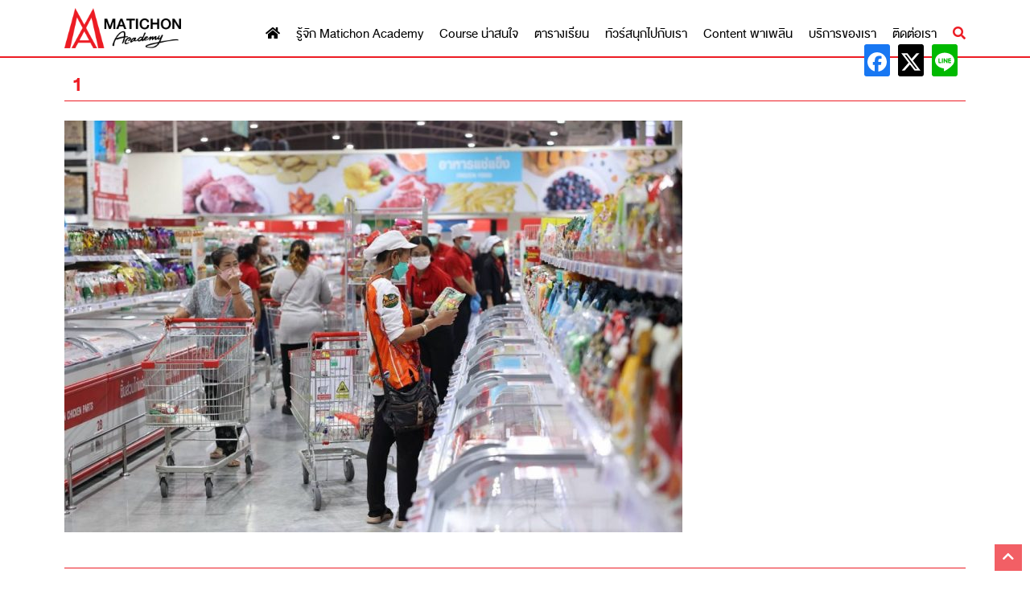

--- FILE ---
content_type: text/html; charset=utf-8
request_url: https://www.google.com/recaptcha/api2/aframe
body_size: 266
content:
<!DOCTYPE HTML><html><head><meta http-equiv="content-type" content="text/html; charset=UTF-8"></head><body><script nonce="DQwLrrDtio_buVOmNEk6QQ">/** Anti-fraud and anti-abuse applications only. See google.com/recaptcha */ try{var clients={'sodar':'https://pagead2.googlesyndication.com/pagead/sodar?'};window.addEventListener("message",function(a){try{if(a.source===window.parent){var b=JSON.parse(a.data);var c=clients[b['id']];if(c){var d=document.createElement('img');d.src=c+b['params']+'&rc='+(localStorage.getItem("rc::a")?sessionStorage.getItem("rc::b"):"");window.document.body.appendChild(d);sessionStorage.setItem("rc::e",parseInt(sessionStorage.getItem("rc::e")||0)+1);localStorage.setItem("rc::h",'1768639136373');}}}catch(b){}});window.parent.postMessage("_grecaptcha_ready", "*");}catch(b){}</script></body></html>